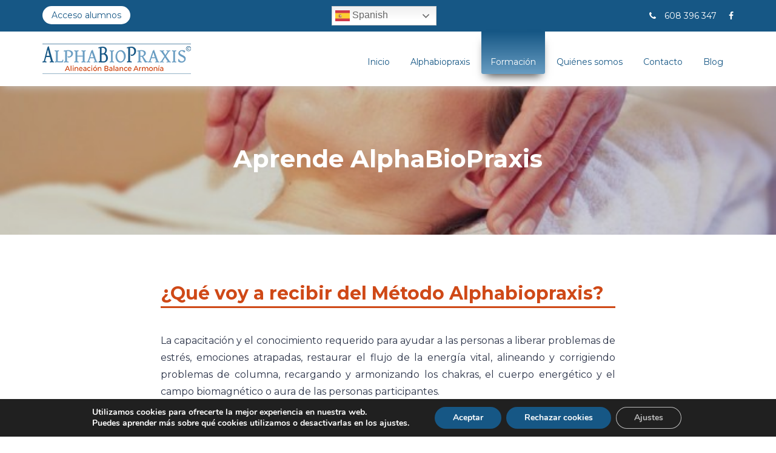

--- FILE ---
content_type: text/css
request_url: https://alphabiopraxis.com/wp-content/themes/alphabiopraxis/style.css?ver=6.9
body_size: 6667
content:
@charset "UTF-8";
/*	Theme Name: Alphabiopraxis
 * Template Theme URI: https://www.planaweb.es/
 * Author: El equipo de Planaweb
 * Description: Tema para Wordpress desarrollado por Planaweb para Alphabiopraxis.
 * Version: 1.0 */
header .menu-top nav#principal ul.menu-principal li ul.sub-menu {
  border-bottom: 3px solid #cf4917; }

.img-respons {
  width: 100%;
  height: auto; }

section.intro-abp div.caja a:hover, div.caja-noticias:hover, section.blog div.filtrar div.select-categoria > ul > li > a, section.single-blog div.filtrar div.select-categoria > ul > li > a, section.blog div.filtrar div.select-categoria > ul ul.sub-menu a, section.single-blog div.filtrar div.select-categoria > ul ul.sub-menu a, #irarriba, #irarriba:hover, div.paginacion .page-numbers, div.paginacion .page-numbers:hover, header div.barra-top div.barra-top-contenido div.acceso > a, header div.barra-top div.barra-top-contenido div.acceso > a:hover, header div.barra-top div.barra-top-contenido div.contacto a, header div.barra-top div.barra-top-contenido div.contacto a:hover, header .menu-top nav#principal ul.menu-principal li.current-menu-item > a, header .menu-top nav#principal ul.menu-principal li.current-menu-parent > a, header .menu-top nav#principal ul.menu-principal li a:hover, section.portada a.btn-principal, section.portada a.btn-principal:hover, section.intro-abp div.caja a, section.intro-abp div.caja a:hover h3, section.intro-abp div.caja a:hover img, section.intro-abp div.caja img, section.intro-abp div.caja h3, div.caja-noticias, div.caja-noticias:hover img, div.caja-noticias:hover div.detalle, div.caja-noticias div.img, div.caja-noticias div.detalle, div.caja-noticias div.detalle a.btn-principal, div.caja-noticias div.detalle a.btn-principal:hover, section.pedir-cita a, section.pedir-cita a:hover, footer address a, footer address a:hover, footer ul.ult-noticias > li div.detalle a, footer ul.ult-noticias > li div.detalle a:hover, footer div.social a, footer div.social a:hover, footer div.copy a, footer div.copy a:hover, section.blog div.cajas-blog div.caja-blog div.detalle h2 a, section.blog div.cajas-blog div.caja-blog div.detalle h2 a:hover, div.etiquetas a, div.etiquetas a:hover, section.single-blog div.comentarios h3.comment-reply-title a, section.single-blog div.comentarios h3.comment-reply-title a:hover, section.single-blog div.comentarios h3.comment-reply-title small > a#cancel-comment-reply-link, section.single-blog div.comentarios h3.comment-reply-title small > a#cancel-comment-reply-link:hover, section.single-blog div.comentarios form#commentform p.logged-in-as > a, section.single-blog div.comentarios form#commentform p.logged-in-as > a:hover, section.single-blog div.comentarios form#commentform input.submit, section.single-blog div.comentarios form#commentform input.submit:hover, section.single-blog div.comentarios #comments-list .reply a, section.single-blog div.comentarios #comments-list .reply a:hover, section.contacto div.direccion div.datos a, section.contacto div.direccion div.datos a:hover, section.contacto div.form-contacto p.btn-enviar > input, section.contacto div.form-contacto p.btn-enviar > input:hover, section.directorio div.mapa-directorio #wpsl-search-wrap div.wpsl-select-wrap div.wpsl-dropdown li, section.directorio div.mapa-directorio #wpsl-search-wrap div.wpsl-select-wrap div.wpsl-dropdown li:hover, section.directorio div.mapa-directorio #wpsl-search-wrap div.wpsl-search-btn-wrap > input, section.directorio div.mapa-directorio #wpsl-search-wrap div.wpsl-search-btn-wrap > input:hover, section.directorio div.mapa-directorio div#wpsl-result-list ul li, section.directorio div.mapa-directorio div#wpsl-result-list ul li:hover img, section.directorio div.mapa-directorio div#wpsl-result-list ul li:hover div.wpsl-direction-wrap, section.directorio div.mapa-directorio div#wpsl-result-list ul li div.wpsl-store-location img, section.directorio div.mapa-directorio div#wpsl-result-list ul li div.wpsl-store-location a, section.directorio div.mapa-directorio div#wpsl-result-list ul li div.wpsl-store-location a:hover, section.directorio div.mapa-directorio div#wpsl-result-list ul li div.wpsl-direction-wrap, section.formacion div.registrado a, section.formacion div.registrado a::after, section.formacion div.registrado a:hover, section.formacion div.registrado a:hover::after {
  -webkit-transition-duration: 0.3s;
  -moz-transition-duration: 0.3s;
  -o-transition-duration: 0.3s;
  -ms-transition-duration: 0.3s;
  transition-duration: 0.3s; }

header .menu-top nav#principal ul.menu-principal li.current-menu-item > a, header .menu-top nav#principal ul.menu-principal li.current-menu-parent > a, header .menu-top nav#principal ul.menu-principal li a:hover, section.contacto div.direccion div.datos {
  background: #165785;
  background: -moz-linear-gradient(top, #165785 0%, #699dc2 100%);
  background: -webkit-gradient(left top, left bottom, color-stop(0%, #165785), color-stop(100%, #699dc2));
  background: -webkit-linear-gradient(top, #165785 0%, #699dc2 100%);
  background: -o-linear-gradient(top, #165785 0%, #699dc2 100%);
  background: -ms-linear-gradient(top, #165785 0%, #699dc2 100%);
  background: linear-gradient(to bottom, #165785 0%, #699dc2 100%);
  filter: progid:DXImageTransform.Microsoft.gradient( startColorstr='#165785', endColorstr='#699dc2', GradientType=0 ); }

header .menu-top nav#principal ul.menu-principal li.current-menu-item > a, header .menu-top nav#principal ul.menu-principal li.current-menu-parent > a, header .menu-top nav#principal ul.menu-principal li a:hover {
  -webkit-box-shadow: 0px 10px 15px -7px rgba(0, 0, 0, 0.75);
  -moz-box-shadow: 0px 10px 15px -7px rgba(0, 0, 0, 0.75);
  box-shadow: 0px 10px 15px -7px rgba(0, 0, 0, 0.75); }

section.intro-abp div.caja a:hover, div.caja-noticias:hover {
  border-bottom-color: #165785;
  -webkit-box-shadow: 0px 0px 40px 0px #cacaca;
  -moz-box-shadow: 0px 0px 40px 0px #cacaca;
  box-shadow: 0px 0px 40px 0px #cacaca; }

section.intro-abp h1, section.ultimas-noticias h2 {
  font-size: 4rem;
  color: #699dc2;
  margin: 0;
  font-weight: 600; }
  @media (max-width: 768px) {
    section.intro-abp h1, section.ultimas-noticias h2 {
      font-size: 3rem; } }

section.blog div.cajas-blog div.caja-blog div.detalle h2 {
  font-weight: 600;
  margin: 20px 0 40px; }
  @media (max-width: 480px) {
    section.blog div.cajas-blog div.caja-blog div.detalle h2 {
      font-size: 2.4rem; } }

section.single-blog h1, section.single-blog div.relacionados h2, section.single-blog div.comentarios h3.comment-reply-title, section.single-blog div.comentarios #comments > h2 {
  color: #165785;
  font-size: 3rem;
  font-weight: bold;
  text-align: center;
  margin: 20px 0 0; }
  @media (max-width: 480px) {
    section.single-blog h1, section.single-blog div.relacionados h2, section.single-blog div.comentarios h3.comment-reply-title, section.single-blog div.comentarios #comments > h2 {
      font-size: 2.4rem; } }

section.blog div.filtrar, section.single-blog div.filtrar {
  display: flex;
  margin-top: 30px;
  margin-bottom: 30px;
  font-size: 1.8rem; }
  @media (max-width: 480px) {
    section.blog div.filtrar, section.single-blog div.filtrar {
      display: block; } }
  section.blog div.filtrar div.select-categoria, section.single-blog div.filtrar div.select-categoria {
    display: flex;
    width: 40%;
    padding-right: 20px; }
    @media (max-width: 480px) {
      section.blog div.filtrar div.select-categoria, section.single-blog div.filtrar div.select-categoria {
        width: 100%;
        padding-right: 0;
        margin-bottom: 20px; } }
    section.blog div.filtrar div.select-categoria > ul, section.single-blog div.filtrar div.select-categoria > ul {
      width: 100%;
      background: #fff;
      border: 1px solid #cacaca;
      border-radius: 3px; }
      section.blog div.filtrar div.select-categoria > ul > li, section.single-blog div.filtrar div.select-categoria > ul > li {
        position: relative;
        height: 100%; }
        section.blog div.filtrar div.select-categoria > ul > li:focus-within, section.single-blog div.filtrar div.select-categoria > ul > li:focus-within {
          background: #cf4917; }
          section.blog div.filtrar div.select-categoria > ul > li:focus-within > a, section.single-blog div.filtrar div.select-categoria > ul > li:focus-within > a {
            color: #fff; }
        section.blog div.filtrar div.select-categoria > ul > li > a, section.single-blog div.filtrar div.select-categoria > ul > li > a {
          display: flex;
          align-items: center;
          position: relative;
          height: 100%;
          padding: 10px;
          color: #cacaca; }
          section.blog div.filtrar div.select-categoria > ul > li > a::after, section.single-blog div.filtrar div.select-categoria > ul > li > a::after {
            content: "";
            font-family: FontAwesome;
            position: absolute;
            top: 10px;
            right: 5px;
            width: 20px; }
          section.blog div.filtrar div.select-categoria > ul > li > a:hover, section.single-blog div.filtrar div.select-categoria > ul > li > a:hover {
            background: #cf4917;
            color: #fff; }
          section.blog div.filtrar div.select-categoria > ul > li > a:focus ~ ul.sub-menu, section.single-blog div.filtrar div.select-categoria > ul > li > a:focus ~ ul.sub-menu {
            display: block; }
          section.blog div.filtrar div.select-categoria > ul > li > a:focus-within, section.single-blog div.filtrar div.select-categoria > ul > li > a:focus-within {
            color: #fff; }
      section.blog div.filtrar div.select-categoria > ul ul.sub-menu, section.single-blog div.filtrar div.select-categoria > ul ul.sub-menu {
        display: none;
        position: absolute;
        top: 100%;
        left: -1px;
        right: -1px;
        z-index: 9;
        background: #fff;
        border: 1px solid #cacaca;
        padding-top: 5px; }
        section.blog div.filtrar div.select-categoria > ul ul.sub-menu:hover, section.single-blog div.filtrar div.select-categoria > ul ul.sub-menu:hover {
          display: block; }
        section.blog div.filtrar div.select-categoria > ul ul.sub-menu a, section.single-blog div.filtrar div.select-categoria > ul ul.sub-menu a {
          display: block;
          padding: 8px;
          font-size: 1.2rem;
          color: #2c3449;
          text-transform: uppercase; }
          section.blog div.filtrar div.select-categoria > ul ul.sub-menu a:hover, section.single-blog div.filtrar div.select-categoria > ul ul.sub-menu a:hover {
            background: #cf4917;
            color: #fff; }
  section.blog div.filtrar form.buscar-form, section.single-blog div.filtrar form.buscar-form {
    display: flex;
    width: 60%;
    background: #fff;
    border: 1px solid #cacaca;
    border-radius: 3px; }
    @media (max-width: 480px) {
      section.blog div.filtrar form.buscar-form, section.single-blog div.filtrar form.buscar-form {
        width: 100%; } }
    section.blog div.filtrar form.buscar-form input.buscar-field, section.single-blog div.filtrar form.buscar-form input.buscar-field {
      width: 100%;
      padding: 10px;
      border: none; }
      section.blog div.filtrar form.buscar-form input.buscar-field::placeholder, section.single-blog div.filtrar form.buscar-form input.buscar-field::placeholder {
        color: #cacaca; }
    section.blog div.filtrar form.buscar-form button.buscar-submit, section.single-blog div.filtrar form.buscar-form button.buscar-submit {
      border: none;
      background: transparent;
      padding: 0 10px; }
      section.blog div.filtrar form.buscar-form button.buscar-submit i, section.single-blog div.filtrar form.buscar-form button.buscar-submit i {
        color: #cacaca; }

html {
  font-size: 10px; }

body {
  font-family: "Montserrat", sans-serif;
  color: #2c3449;
  margin-top: 137px; }

a:hover,
a:focus {
  text-decoration: none; }

ul {
  list-style: none;
  padding: 0;
  margin: 0; }

button:focus {
  outline: 0; }

input:focus {
  outline: 0; }

textarea:focus {
  outline: 0; }

select:focus {
  outline: none; }

/**** IR ARRIBA *** */
#irarriba {
  text-align: center;
  cursor: pointer;
  width: 50px;
  height: 50px;
  background: rgba(0, 0, 0, 0.85);
  position: fixed;
  bottom: 0;
  right: 30px;
  z-index: 10;
  display: none;
  border-top-left-radius: 3px;
  border-top-right-radius: 3px; }

#irarriba .fa {
  color: #fff; }

#irarriba:hover {
  height: 60px; }

/**** REGLAS GENERICAS *** */
.col-lg-1, .col-lg-10, .col-lg-11, .col-lg-12,
.col-lg-2, .col-lg-3, .col-lg-4, .col-lg-5, .col-lg-6, .col-lg-7, .col-lg-8, .col-lg-9,
.col-md-1, .col-md-10, .col-md-11, .col-md-12,
.col-md-2, .col-md-3, .col-md-4, .col-md-5, .col-md-6, .col-md-7, .col-md-8, .col-md-9,
.col-sm-1, .col-sm-10, .col-sm-11, .col-sm-12,
.col-sm-2, .col-sm-3, .col-sm-4, .col-sm-5, .col-sm-6, .col-sm-7, .col-sm-8, .col-sm-9,
.col-xs-1, .col-xs-10, .col-xs-11, .col-xs-12,
.col-xs-2, .col-xs-3, .col-xs-4, .col-xs-5, .col-xs-6, .col-xs-7, .col-xs-8, .col-xs-9 {
  min-height: 0; }

.alignleft {
  float: left;
  padding-right: 30px; }
  @media (max-width: 768px) {
    .alignleft {
      float: none;
      padding-right: 0; } }

.alignright {
  float: right;
  padding-left: 30px; }
  @media (max-width: 768px) {
    .alignright {
      float: none;
      padding-left: 0; } }

.aligncenter {
  margin: auto;
  display: block; }

.clear {
  clear: both; }

.no-visible {
  visibility: hidden; }

div.paginacion {
  display: flex;
  justify-content: center;
  margin: 40px 0 100px;
  font-size: 1.4rem; }
  div.paginacion .page-numbers {
    padding: 6px 12px;
    margin: 0 3px;
    border: 1px solid #165785;
    border-radius: 3px;
    color: #165785; }
    div.paginacion .page-numbers:hover {
      background: #165785;
      color: #fff; }
  div.paginacion .current {
    background: #165785;
    color: #fff; }

header {
  position: fixed;
  top: 0;
  left: 0;
  right: 0;
  background: #fff;
  z-index: 9;
  -moz-box-shadow: 0 6px 15px -6px #cacaca;
  -webkit-box-shadow: 0 6px 15px -6px #cacaca;
  box-shadow: 0 6px 15px -6px #cacaca; }
  header div.barra-top {
    background: #165785;
    padding: 10px 0; }
    header div.barra-top div.barra-top-contenido {
      display: flex;
      justify-content: space-between;
      flex-wrap: wrap; }
      header div.barra-top div.barra-top-contenido div.acceso > a {
        display: inline-block;
        background: #699dc2;
        padding: 5px 15px;
        border-radius: 20px;
        color: #165785;
        font-size: 1.2rem; }
        header div.barra-top div.barra-top-contenido div.acceso > a:hover {
          background: #fff; }
      header div.barra-top div.barra-top-contenido div.idiomas {
        position: relative; }
        @media (max-width: 480px) {
          header div.barra-top div.barra-top-contenido div.idiomas {
            width: 100px; } }
        header div.barra-top div.barra-top-contenido div.idiomas div.switcher {
          position: absolute;
          top: 0;
          left: 0; }
          @media (max-width: 768px) {
            header div.barra-top div.barra-top-contenido div.idiomas div.switcher {
              right: 0;
              left: initial; } }
          @media (max-width: 480px) {
            header div.barra-top div.barra-top-contenido div.idiomas div.switcher {
              width: 100%; } }
      header div.barra-top div.barra-top-contenido div.contacto {
        display: flex;
        justify-content: flex-end;
        align-items: center;
        font-size: 1.4rem;
        color: #fff; }
        @media (max-width: 768px) {
          header div.barra-top div.barra-top-contenido div.contacto {
            display: none; } }
        header div.barra-top div.barra-top-contenido div.contacto a {
          color: #fff;
          margin-left: 10px; }
          header div.barra-top div.barra-top-contenido div.contacto a:hover {
            color: #699dc2; }
      header div.barra-top div.barra-top-contenido div.telefono {
        margin-left: 20px; }
        @media (max-width: 561px) {
          header div.barra-top div.barra-top-contenido div.telefono {
            order: 1; } }
      header div.barra-top div.barra-top-contenido div.social {
        margin-left: 10px; }
        @media (max-width: 480px) {
          header div.barra-top div.barra-top-contenido div.social {
            display: none; } }
  header .menu-top {
    display: flex;
    justify-content: space-between;
    align-items: center;
    padding: 20px 0; }
    @media (max-width: 768px) {
      header .menu-top {
        flex-direction: column;
        align-items: flex-start; } }
    header .menu-top .menu-responsive {
      display: flex;
      justify-content: space-between;
      align-items: center; }
      @media (max-width: 768px) {
        header .menu-top .menu-responsive {
          width: 100%; } }
      header .menu-top .menu-responsive button.btn-menu {
        display: none;
        background-color: #fff;
        border: none;
        padding: 8px 10px; }
        @media (max-width: 768px) {
          header .menu-top .menu-responsive button.btn-menu {
            display: block; } }
        header .menu-top .menu-responsive button.btn-menu .fa {
          color: #165785; }
    header .menu-top nav#principal {
      display: block;
      margin-top: -20px; }
      @media (max-width: 768px) {
        header .menu-top nav#principal {
          margin-top: 0; } }
      header .menu-top nav#principal ul.menu-principal {
        display: flex; }
        @media (max-width: 768px) {
          header .menu-top nav#principal ul.menu-principal {
            display: block;
            margin-top: 0;
            width: 300px;
            background-color: #e9f2f8;
            position: absolute;
            top: 100%;
            left: -300px;
            padding: 0 20px 20px 35px;
            overflow-y: scroll;
            max-height: 350px;
            -webkit-box-shadow: 10px 10px 25px -10px #cacaca;
            -moz-box-shadow: 10px 10px 25px -10px #cacaca;
            box-shadow: 10px 10px 25px -10px #cacaca; } }
        header .menu-top nav#principal ul.menu-principal li {
          padding: 0 2px;
          position: relative; }
          header .menu-top nav#principal ul.menu-principal li.no-enlace {
            cursor: pointer; }
          header .menu-top nav#principal ul.menu-principal li.current-menu-item > a, header .menu-top nav#principal ul.menu-principal li.current-menu-parent > a {
            color: #fff;
            border-bottom-right-radius: 3px;
            border-bottom-left-radius: 3px; }
            @media (max-width: 768px) {
              header .menu-top nav#principal ul.menu-principal li.current-menu-item > a, header .menu-top nav#principal ul.menu-principal li.current-menu-parent > a {
                padding: 15px 15px 15px 25px;
                box-shadow: none;
                border-bottom-right-radius: 0;
                border-bottom-left-radius: 0; } }
          header .menu-top nav#principal ul.menu-principal li a {
            display: block;
            font-size: 1.4rem;
            color: #165785;
            padding: 40px 15px 10px;
            border-bottom-right-radius: 3px;
            border-bottom-left-radius: 3px; }
            @media (max-width: 768px) {
              header .menu-top nav#principal ul.menu-principal li a {
                border-bottom: 1px solid #cf4917;
                padding: 15px 15px 15px 25px;
                border-bottom-right-radius: 0;
                border-bottom-left-radius: 0; } }
            header .menu-top nav#principal ul.menu-principal li a:hover {
              color: #fff; }
              @media (max-width: 768px) {
                header .menu-top nav#principal ul.menu-principal li a:hover {
                  box-shadow: none; } }
              header .menu-top nav#principal ul.menu-principal li a:hover ~ ul.sub-menu {
                display: block; }
                @media (max-width: 768px) {
                  header .menu-top nav#principal ul.menu-principal li a:hover ~ ul.sub-menu {
                    display: none; } }
          @media (max-width: 768px) {
            header .menu-top nav#principal ul.menu-principal li span {
              position: absolute;
              top: 11px;
              right: 10px;
              cursor: pointer;
              z-index: 1; }
              header .menu-top nav#principal ul.menu-principal li span .fa {
                padding: 10px;
                background-color: #e9f2f8;
                color: #699dc2; } }
          header .menu-top nav#principal ul.menu-principal li ul.sub-menu {
            display: none;
            background-color: #fff;
            z-index: 9;
            position: absolute;
            padding: 20px;
            -webkit-box-shadow: 0px 3px 5px 1px rgba(0, 0, 0, 0.15);
            -moz-box-shadow: 0px 3px 5px 1px rgba(0, 0, 0, 0.15);
            box-shadow: 0px 3px 5px 1px rgba(0, 0, 0, 0.15); }
            @media (max-width: 768px) {
              header .menu-top nav#principal ul.menu-principal li ul.sub-menu {
                position: initial;
                padding: 0 20px 20px 35px;
                -webkit-box-shadow: none;
                -moz-box-shadow: none;
                box-shadow: none; } }
            header .menu-top nav#principal ul.menu-principal li ul.sub-menu:hover {
              display: block; }
            header .menu-top nav#principal ul.menu-principal li ul.sub-menu span {
              top: 5px; }
              header .menu-top nav#principal ul.menu-principal li ul.sub-menu span .fa {
                background-color: #fff; }
            header .menu-top nav#principal ul.menu-principal li ul.sub-menu li {
              padding: 0;
              position: relative; }
              header .menu-top nav#principal ul.menu-principal li ul.sub-menu li.current-menu-item > a, header .menu-top nav#principal ul.menu-principal li ul.sub-menu li.current-menu-parent > a {
                background: #fff;
                color: #cf4917;
                border-bottom-color: #cf4917; }
              header .menu-top nav#principal ul.menu-principal li ul.sub-menu li a {
                display: block;
                color: #2c3449;
                font-size: 1.4rem;
                font-weight: 400;
                padding: 10px 15px;
                min-width: 180px;
                border-bottom: 1px solid #e9f2f8;
                border-radius: 0;
                box-shadow: none; }
                header .menu-top nav#principal ul.menu-principal li ul.sub-menu li a:hover {
                  background: #fff;
                  color: #cf4917;
                  border-bottom-color: #cf4917; }
              header .menu-top nav#principal ul.menu-principal li ul.sub-menu li ul.sub-menu {
                top: 0;
                left: 100%; }
                @media (max-width: 768px) {
                  header .menu-top nav#principal ul.menu-principal li ul.sub-menu li ul.sub-menu {
                    display: none;
                    margin-left: 15px;
                    background-color: #fff;
                    border-bottom: none; } }

section.portada {
  display: flex;
  justify-content: center;
  background-image: url(img/hemisferios-cerebro.jpg);
  background-position: center;
  background-repeat: no-repeat;
  background-size: cover;
  padding: 30% 0 10%; }
  section.portada a.btn-principal {
    color: #fff;
    background: #165785;
    border-radius: 40px;
    text-transform: uppercase;
    padding: 20px 30px;
    font-size: 1.6rem;
    -webkit-box-shadow: 0px 10px 60px 0 #165785;
    -moz-box-shadow: 0px 10px 60px 0 #165785;
    box-shadow: 0px 10px 60px 0 #165785; }
    section.portada a.btn-principal:hover {
      color: #fff;
      background: #12496f;
      -webkit-box-shadow: none;
      -moz-box-shadow: none;
      box-shadow: none; }
    @media (max-width: 768px) {
      section.portada a.btn-principal {
        padding: 10px 20px;
        font-size: 1.2rem; } }

div.linea-bottom {
  background: #165785;
  width: 100%;
  height: 18px;
  position: relative; }
  div.linea-bottom div.linea-bottom-interior {
    position: absolute;
    bottom: 4px;
    left: 0;
    right: 0;
    background: #fff;
    height: 4px; }

section.intro-abp {
  padding: 100px 0;
  text-align: center; }
  section.intro-abp h1 {
    margin-bottom: 60px; }
  section.intro-abp p.intro {
    font-size: 1.6rem;
    margin: 0 0 10px;
    font-weight: 300; }
    @media (max-width: 768px) {
      section.intro-abp p.intro {
        font-size: 1.8rem; } }
  section.intro-abp div.caja {
    margin-top: 50px; }
    @media (max-width: 992px) {
      section.intro-abp div.caja {
        margin-bottom: 30px; } }
    section.intro-abp div.caja a {
      display: block;
      padding: 40px 0 60px;
      border-bottom: 5px solid #e9f2f8;
      border-radius: 3px; }
      section.intro-abp div.caja a:hover h3 {
        color: #165785; }
      section.intro-abp div.caja a:hover img {
        -webkit-transform: rotate(-10deg);
        -moz-transform: rotate(-10deg);
        -o-transform: rotate(-10deg);
        -ms-transform: rotate(-10deg);
        transform: rotate(-10deg); }
    section.intro-abp div.caja img {
      margin: 0 auto 40px; }
    section.intro-abp div.caja span.detalle {
      display: block;
      padding: 0 40px; }
    section.intro-abp div.caja h3 {
      color: #699dc2;
      font-size: 2.4rem;
      font-weight: 600;
      margin-bottom: 50px; }
    section.intro-abp div.caja p {
      font-size: 1.6rem;
      color: #2c3449; }
  section.intro-abp p.nota {
    margin: 100px 0 0;
    padding: 30px;
    border: 1px solid #165785;
    background: #e9f2f8;
    border-radius: 3px;
    line-height: 2.4rem; }

section.inter-abp {
  display: flex;
  align-items: center;
  background-image: url(img/bg-alphabiopraxis.jpg);
  background-position: center;
  background-repeat: no-repeat;
  background-size: cover;
  min-height: 650px;
  width: 100%; }
  section.inter-abp div.texto {
    font-size: 1.8rem;
    line-height: 3rem;
    padding: 40px 70px;
    background: #fff;
    border-left: 5px solid #165785; }
    @media (max-width: 768px) {
      section.inter-abp div.texto {
        padding: 30px;
        font-size: 1.6rem; } }
    section.inter-abp div.texto h2 {
      font-size: 4rem;
      margin: 0 0 60px; }
      @media (max-width: 768px) {
        section.inter-abp div.texto h2 {
          font-size: 3rem;
          margin-bottom: 30px; } }
    section.inter-abp div.texto p {
      text-align: justify; }

section.ultimas-noticias {
  padding: 100px 0;
  background: #e9f2f8; }
  section.ultimas-noticias h2 {
    text-align: center;
    margin-bottom: 80px; }

div.caja-noticias {
  background: #fff; }
  @media (max-width: 992px) {
    div.caja-noticias {
      margin-bottom: 30px; } }
  div.caja-noticias:hover img {
    border-top-color: #165785; }
  div.caja-noticias:hover div.detalle {
    border-bottom-color: #165785; }
  div.caja-noticias div.img {
    border-top: 5px solid #699dc2; }
  div.caja-noticias div.detalle {
    padding: 35px 20px;
    font-size: 1.4rem;
    border-bottom: 5px solid #699dc2; }
    div.caja-noticias div.detalle time {
      text-transform: uppercase;
      margin-bottom: 20px; }
    div.caja-noticias div.detalle h3 {
      color: #699dc2;
      font-size: 1.8rem;
      font-weight: 600;
      margin-bottom: 40px; }
    div.caja-noticias div.detalle p {
      margin-bottom: 40px; }
    div.caja-noticias div.detalle a.btn-principal {
      color: #fff;
      background: #165785;
      border-radius: 40px;
      text-transform: uppercase;
      padding: 10px 15px;
      font-size: 1.4rem;
      -webkit-box-shadow: 0px 10px 60px 0 #165785;
      -moz-box-shadow: 0px 10px 60px 0 #165785;
      box-shadow: 0px 10px 60px 0 #165785; }
      div.caja-noticias div.detalle a.btn-principal:hover {
        color: #fff;
        background: #12496f;
        -webkit-box-shadow: none;
        -moz-box-shadow: none;
        box-shadow: none; }

section.pedir-cita {
  background: #cf4917;
  padding: 30px 0;
  color: #fff;
  font-size: 3.6rem;
  font-weight: 600; }
  @media (max-width: 992px) {
    section.pedir-cita {
      font-size: 2.4rem; } }
  @media (max-width: 480px) {
    section.pedir-cita {
      font-size: 1.8rem; } }
  section.pedir-cita div.fila {
    display: flex;
    justify-content: space-between;
    align-items: center; }
    @media (max-width: 638px) {
      section.pedir-cita div.fila {
        flex-direction: column; } }
  section.pedir-cita p {
    margin: 0; }
    @media (max-width: 638px) {
      section.pedir-cita p {
        margin-bottom: 15px; } }
  section.pedir-cita a {
    font-size: 1.8rem;
    font-weight: 400;
    color: #2c3449;
    text-transform: uppercase;
    background: #fff;
    padding: 15px 80px;
    border-radius: 26px; }
    section.pedir-cita a:hover {
      background: #26252a;
      color: #fff; }
    @media (max-width: 992px) {
      section.pedir-cita a {
        padding: 10px 40px;
        font-size: 1.6rem; } }
    @media (max-width: 480px) {
      section.pedir-cita a {
        font-size: 1.4rem; } }

footer {
  background: #26252a;
  padding-top: 80px;
  color: #c6c6c6; }
  footer a {
    color: #c6c6c6; }
  footer h3 {
    color: #cf4917;
    font-size: 2.4rem;
    font-weight: bold;
    text-transform: uppercase;
    padding-bottom: 5px;
    border-bottom: 1px solid #cf4917;
    margin-bottom: 50px; }
  footer address p {
    position: relative;
    padding-left: 25px;
    margin-bottom: 20px; }
    footer address p::before {
      content: "";
      font-family: fontawesome;
      font-size: 1.6rem;
      position: absolute;
      top: 0;
      left: 0; }
  footer address a {
    position: relative;
    padding-left: 25px;
    display: block;
    margin-bottom: 10px;
    line-height: 2.2rem; }
    footer address a.tel-fijo::before {
      content: "";
      font-family: fontawesome;
      font-size: 1.6rem;
      position: absolute;
      top: 0;
      left: 0; }
    footer address a.tel-movil::before {
      content: "";
      font-family: fontawesome;
      font-size: 1.6rem;
      position: absolute;
      top: 0;
      left: 0; }
    footer address a.email::before {
      content: "";
      font-family: fontawesome;
      font-size: 1.6rem;
      position: absolute;
      top: 0;
      left: 0; }
    footer address a:hover {
      color: #cf4917; }
  footer ul.ult-noticias > li {
    display: flex;
    margin-bottom: 15px; }
    footer ul.ult-noticias > li img {
      margin-right: 15px; }
    footer ul.ult-noticias > li div.detalle {
      display: flex;
      flex-direction: column;
      justify-content: space-between; }
      footer ul.ult-noticias > li div.detalle a:hover {
        color: #cf4917; }
      footer ul.ult-noticias > li div.detalle time {
        color: #cf4917; }
  footer div.social {
    text-align: center;
    margin: 40px 0;
    font-size: 2.4rem; }
    footer div.social a {
      display: inline-flex;
      justify-content: center;
      align-items: center;
      margin: 0 15px;
      width: 40px;
      height: 40px;
      border-radius: 50%;
      background: #c6c6c6;
      color: #26252a; }
      footer div.social a:hover {
        background: #cf4917; }
  footer div.copy {
    display: flex;
    justify-content: space-around;
    flex-wrap: wrap;
    background: #212025;
    padding: 35px 0; }
    footer div.copy p {
      margin: 0; }
      @media (max-width: 638px) {
        footer div.copy p {
          margin-bottom: 10px; } }
    footer div.copy a:hover {
      color: #cf4917; }

div.encabezado-pagina > div.imagen {
  display: flex;
  justify-content: center;
  align-items: center;
  position: relative;
  width: 100%;
  height: 250px;
  background-repeat: no-repeat;
  background-position: 0 70%;
  background-size: cover; }
  div.encabezado-pagina > div.imagen h1 {
    font-size: 4rem;
    font-weight: bold;
    color: #fff;
    margin: 0 15px;
    z-index: 1; }
    @media (max-width: 768px) {
      div.encabezado-pagina > div.imagen h1 {
        font-size: 3rem; } }
  div.encabezado-pagina > div.imagen div.filtro {
    position: absolute;
    top: 0;
    left: 0;
    right: 0;
    bottom: 0;
    background: rgba(0, 0, 0, 0.15); }

section.pagina {
  padding: 80px 0; }
  @media (max-width: 768px) {
    section.pagina {
      padding: 40px 0; } }
  section.pagina h2 {
    font-size: 3rem;
    font-weight: 600;
    margin: 30px 0 20px;
    color: #cf4917;
    padding-bottom: 5px;
    border-bottom: 1px solid #cf4917; }
    @media (max-width: 768px) {
      section.pagina h2 {
        font-size: 2.4rem; } }
  section.pagina h3 {
    font-weight: 600;
    color: #cf4917;
    margin: 30px 0 20px;
    text-decoration: underline; }
  section.pagina h4 {
    margin: 30px 0 15px; }
  section.pagina p {
    font-size: 1.6rem;
    line-height: 2.8rem;
    text-align: justify; }
  section.pagina img {
    background: #fff;
    padding-top: 30px;
    padding-bottom: 30px;
    max-width: 100%;
    height: auto; }
    section.pagina img.alignright {
      clear: both; }
    section.pagina img.size-full {
      max-width: 100%;
      height: auto; }
  section.pagina ul {
    padding-left: 20px; }
    section.pagina ul li {
      position: relative;
      font-size: 16px;
      padding: 10px 10px 10px 40px; }
      section.pagina ul li::before {
        content: "";
        font-family: fontawesome;
        position: absolute;
        top: 10px;
        left: 10px;
        color: #165785; }
      section.pagina ul li:nth-child(odd) {
        background: #e9f2f8; }

section.blog div.encabezado-pagina > div.imagen {
  background-image: url(img/tranquilidad-paz-sosiego.jpg); }
section.blog div.cajas-blog article {
  padding: 75px 0;
  border-top: 1px solid #d6e0e8; }
  section.blog div.cajas-blog article:nth-child(odd) {
    background: #e9f2f8; }
  section.blog div.cajas-blog article:last-child {
    border-bottom: 1px solid #d6e0e8; }
section.blog div.cajas-blog div.caja-blog div.img {
  margin-bottom: 40px; }
section.blog div.cajas-blog div.caja-blog div.detalle {
  text-align: center; }
  section.blog div.cajas-blog div.caja-blog div.detalle div.fila {
    color: #cf4917;
    font-weight: 600; }
  section.blog div.cajas-blog div.caja-blog div.detalle h2 a {
    color: #165785; }
    section.blog div.cajas-blog div.caja-blog div.detalle h2 a:hover {
      color: #cf4917; }
  section.blog div.cajas-blog div.caja-blog div.detalle p {
    font-size: 1.6rem; }

div.etiquetas {
  padding-top: 40px;
  text-align: center; }
  div.etiquetas a {
    display: inline-block;
    margin: 0 4px;
    padding: 4px 10px;
    border: 1px solid #699dc2;
    border-radius: 3px;
    color: #699dc2;
    font-size: 1.2rem; }
    div.etiquetas a:hover {
      border-color: #cf4917;
      color: #fff;
      background: #cf4917; }

section.single-blog div.filtrar-single {
  background: #e9f2f8;
  border-bottom: 1px solid #d6e0e8;
  margin-bottom: 40px; }
section.single-blog time {
  display: block;
  text-align: center;
  color: #cf4917;
  font-weight: 600; }
section.single-blog div.etiquetas {
  padding-bottom: 30px; }
section.single-blog img.img-post,
section.single-blog div.featured-video-plus {
  margin-bottom: 60px; }
section.single-blog div.contenido {
  text-align: justify;
  font-size: 1.6rem;
  line-height: 2.8rem; }
section.single-blog div.relacionados {
  background: #e9f2f8;
  margin-top: 60px;
  padding: 80px 0;
  border-top: 1px solid #d6e0e8;
  border-bottom: 1px solid #d6e0e8; }
  section.single-blog div.relacionados h2 {
    margin-bottom: 50px; }
  section.single-blog div.relacionados img.img-post,
  section.single-blog div.relacionados div.featured-video-plus {
    margin-bottom: 0; }
section.single-blog div.comentarios {
  padding: 80px 0; }
  section.single-blog div.comentarios h3.comment-reply-title {
    display: flex;
    justify-content: center;
    align-items: center;
    margin-bottom: 50px; }
    section.single-blog div.comentarios h3.comment-reply-title a {
      color: #cf4917;
      margin: 0 0 0 10px; }
      section.single-blog div.comentarios h3.comment-reply-title a:hover {
        color: #165785; }
    section.single-blog div.comentarios h3.comment-reply-title small > a#cancel-comment-reply-link {
      font-size: 1.2rem;
      background: #cf4917;
      color: #fff;
      padding: 5px 12px;
      border-radius: 15px; }
      section.single-blog div.comentarios h3.comment-reply-title small > a#cancel-comment-reply-link:hover {
        background: #165785; }
  section.single-blog div.comentarios form#commentform p.logged-in-as > a {
    color: #cf4917; }
    section.single-blog div.comentarios form#commentform p.logged-in-as > a:hover {
      color: #165785; }
  section.single-blog div.comentarios form#commentform p.comment-form-comment,
  section.single-blog div.comentarios form#commentform p.comment-form-author,
  section.single-blog div.comentarios form#commentform p.comment-form-email,
  section.single-blog div.comentarios form#commentform p.comment-form-url {
    display: flex;
    flex-direction: column;
    margin: 0; }
    section.single-blog div.comentarios form#commentform p.comment-form-comment label,
    section.single-blog div.comentarios form#commentform p.comment-form-author label,
    section.single-blog div.comentarios form#commentform p.comment-form-email label,
    section.single-blog div.comentarios form#commentform p.comment-form-url label {
      color: #165785;
      margin-bottom: 10px; }
    section.single-blog div.comentarios form#commentform p.comment-form-comment textarea,
    section.single-blog div.comentarios form#commentform p.comment-form-comment input,
    section.single-blog div.comentarios form#commentform p.comment-form-author textarea,
    section.single-blog div.comentarios form#commentform p.comment-form-author input,
    section.single-blog div.comentarios form#commentform p.comment-form-email textarea,
    section.single-blog div.comentarios form#commentform p.comment-form-email input,
    section.single-blog div.comentarios form#commentform p.comment-form-url textarea,
    section.single-blog div.comentarios form#commentform p.comment-form-url input {
      padding: 10px;
      font-size: 1.6rem;
      margin-bottom: 20px;
      background: #e9f2f8;
      border: 1px solid #cacaca;
      margin: 0 0 10px;
      border-radius: 3px; }
  section.single-blog div.comentarios form#commentform input.submit {
    color: #fff;
    background: #165785;
    border-radius: 40px;
    text-transform: uppercase;
    padding: 10px 15px;
    font-size: 1.4rem;
    -webkit-box-shadow: 0px 10px 60px 0 #165785;
    -moz-box-shadow: 0px 10px 60px 0 #165785;
    box-shadow: 0px 10px 60px 0 #165785;
    margin-top: 20px;
    border: none; }
    section.single-blog div.comentarios form#commentform input.submit:hover {
      color: #fff;
      background: #12496f;
      -webkit-box-shadow: none;
      -moz-box-shadow: none;
      box-shadow: none; }
  section.single-blog div.comentarios #comments > h2 {
    margin-bottom: 50px; }
  section.single-blog div.comentarios #comments-list {
    padding-left: 0;
    list-style: none;
    margin-bottom: 60px; }
    section.single-blog div.comentarios #comments-list .comment-body {
      background: #e9f2f8;
      padding: 15px;
      margin-bottom: 10px;
      border-radius: 3px; }
    section.single-blog div.comentarios #comments-list .comment-author {
      margin-bottom: 15px; }
      section.single-blog div.comentarios #comments-list .comment-author img {
        margin-right: 10px; }
    section.single-blog div.comentarios #comments-list .comment-meta {
      font-size: 1.2rem;
      margin-bottom: 10px; }
      section.single-blog div.comentarios #comments-list .comment-meta a {
        color: #165785; }
        section.single-blog div.comentarios #comments-list .comment-meta a:hover {
          color: #699dc2; }
    section.single-blog div.comentarios #comments-list p {
      background: #fff;
      padding: 5px;
      margin-bottom: 20px; }
    section.single-blog div.comentarios #comments-list .reply a {
      display: inline-block;
      background: #165785;
      color: #fff;
      padding: 5px 14px;
      border-radius: 15px; }
      section.single-blog div.comentarios #comments-list .reply a:hover {
        background-color: #cf4917; }
    section.single-blog div.comentarios #comments-list .children {
      list-style: none;
      margin-left: 30px; }

section.contacto div.encabezado {
  display: flex;
  flex-direction: column;
  justify-content: center;
  align-items: center;
  padding: 40px 0; }
section.contacto h1 {
  color: #165785;
  font-size: 4rem;
  font-weight: 600;
  margin: 0 0 20px; }
section.contacto h2 {
  color: #699dc2;
  font-size: 2.4rem;
  text-align: center;
  z-index: 1;
  margin: 0; }
section.contacto div.direccion {
  display: flex;
  margin-bottom: 70px; }
  @media (max-width: 550px) {
    section.contacto div.direccion {
      flex-direction: column; } }
  section.contacto div.direccion div.datos {
    display: flex;
    flex-direction: column;
    justify-content: center;
    align-items: center;
    width: 50%;
    padding: 70px 20px;
    color: #e9f2f8;
    font-size: 2rem; }
    @media (max-width: 768px) {
      section.contacto div.direccion div.datos {
        font-size: 1.6rem; } }
    @media (max-width: 550px) {
      section.contacto div.direccion div.datos {
        width: 100%;
        order: 1; } }
    section.contacto div.direccion div.datos h2 {
      font-size: 4rem;
      font-weight: 600;
      margin: 0 0 40px; }
      @media (max-width: 768px) {
        section.contacto div.direccion div.datos h2 {
          font-size: 3rem; } }
    section.contacto div.direccion div.datos address {
      text-align: center; }
    section.contacto div.direccion div.datos div.telefonos {
      display: flex;
      flex-direction: column;
      justify-content: center;
      align-items: center;
      margin: 30px 0 40px; }
    section.contacto div.direccion div.datos a {
      color: #e9f2f8;
      margin-bottom: 10px; }
      section.contacto div.direccion div.datos a:hover {
        color: #002e4c; }
      section.contacto div.direccion div.datos a .fa {
        font-size: 3rem;
        margin: 0 5px; }
        @media (max-width: 768px) {
          section.contacto div.direccion div.datos a .fa {
            font-size: 2rem; } }
  section.contacto div.direccion div.mapa {
    width: 50%; }
    @media (max-width: 550px) {
      section.contacto div.direccion div.mapa {
        width: 100%;
        height: 600px; } }
    section.contacto div.direccion div.mapa #mapaContacto {
      width: 100%;
      height: 100%; }
section.contacto div.form-contacto {
  font-size: 1.6rem;
  margin-bottom: 70px; }
  section.contacto div.form-contacto p.input-form {
    width: 100%;
    margin-bottom: 20px; }
    section.contacto div.form-contacto p.input-form input,
    section.contacto div.form-contacto p.input-form textarea {
      width: 100%;
      font-size: 1.6rem;
      padding: 15px;
      border: 1px solid #cacaca;
      border-radius: 3px;
      color: #2c3449; }
      section.contacto div.form-contacto p.input-form input::placeholder,
      section.contacto div.form-contacto p.input-form textarea::placeholder {
        color: #cacaca; }
  section.contacto div.form-contacto div.g-recaptcha {
    margin-bottom: 20px; }
  section.contacto div.form-contacto p.btn-enviar > input {
    color: #fff;
    background: #165785;
    border-radius: 40px;
    text-transform: uppercase;
    padding: 8px 40px;
    font-size: 1.4rem;
    -webkit-box-shadow: 0px 10px 60px 0 #165785;
    -moz-box-shadow: 0px 10px 60px 0 #165785;
    box-shadow: 0px 10px 60px 0 #165785;
    border: none; }
    section.contacto div.form-contacto p.btn-enviar > input:hover {
      color: #fff;
      background: #12496f;
      -webkit-box-shadow: none;
      -moz-box-shadow: none;
      box-shadow: none; }

section.directorio div.mapa-directorio div.wpsl-search {
  background: #e9f2f8;
  padding: 20px;
  margin-bottom: 0; }
section.directorio div.mapa-directorio #wpsl-search-wrap {
  color: #165785; }
  section.directorio div.mapa-directorio #wpsl-search-wrap form {
    display: flex;
    flex-wrap: wrap; }
    @media (max-width: 825px) {
      section.directorio div.mapa-directorio #wpsl-search-wrap form {
        flex-direction: column; } }
  @media (max-width: 570px) {
    section.directorio div.mapa-directorio #wpsl-search-wrap div {
      flex-direction: column; } }
  section.directorio div.mapa-directorio #wpsl-search-wrap div.wpsl-input {
    display: flex;
    align-items: center;
    margin: 0 30px 0 0; }
    @media (max-width: 992px) {
      section.directorio div.mapa-directorio #wpsl-search-wrap div.wpsl-input {
        margin-bottom: 20px; } }
    @media (max-width: 570px) {
      section.directorio div.mapa-directorio #wpsl-search-wrap div.wpsl-input {
        align-items: start; } }
    section.directorio div.mapa-directorio #wpsl-search-wrap div.wpsl-input input {
      height: 40px; }
      @media (max-width: 570px) {
        section.directorio div.mapa-directorio #wpsl-search-wrap div.wpsl-input input {
          width: 100% !important; } }
  section.directorio div.mapa-directorio #wpsl-search-wrap div.wpsl-select-wrap {
    margin: 0 20px 0 0; }
    @media (max-width: 992px) {
      section.directorio div.mapa-directorio #wpsl-search-wrap div.wpsl-select-wrap {
        margin-bottom: 20px; } }
    @media (max-width: 570px) {
      section.directorio div.mapa-directorio #wpsl-search-wrap div.wpsl-select-wrap div#wpsl-radius {
        width: 100%; } }
    section.directorio div.mapa-directorio #wpsl-search-wrap div.wpsl-select-wrap label {
      width: auto; }
    section.directorio div.mapa-directorio #wpsl-search-wrap div.wpsl-select-wrap div.wpsl-dropdown {
      width: auto; }
      @media (max-width: 570px) {
        section.directorio div.mapa-directorio #wpsl-search-wrap div.wpsl-select-wrap div.wpsl-dropdown {
          width: 100% !important; } }
      section.directorio div.mapa-directorio #wpsl-search-wrap div.wpsl-select-wrap div.wpsl-dropdown li.wpsl-selected-dropdown {
        color: #cf4917; }
      section.directorio div.mapa-directorio #wpsl-search-wrap div.wpsl-select-wrap div.wpsl-dropdown li:hover {
        background: #cf4917;
        color: #fff; }
  section.directorio div.mapa-directorio #wpsl-search-wrap div.wpsl-search-btn-wrap > input {
    color: #fff;
    background: #165785;
    border-radius: 40px;
    text-transform: uppercase;
    padding: 10px 25px;
    font-size: 1.4rem;
    -webkit-box-shadow: 0px 10px 60px 0 #165785;
    -moz-box-shadow: 0px 10px 60px 0 #165785;
    box-shadow: 0px 10px 60px 0 #165785;
    border: none; }
    section.directorio div.mapa-directorio #wpsl-search-wrap div.wpsl-search-btn-wrap > input:hover {
      color: #fff;
      background: #12496f;
      -webkit-box-shadow: none;
      -moz-box-shadow: none;
      box-shadow: none; }
section.directorio div.mapa-directorio div#wpsl-result-list {
  margin-top: 40px; }
  section.directorio div.mapa-directorio div#wpsl-result-list div#wpsl-stores {
    overflow-y: initial;
    height: auto !important; }
  section.directorio div.mapa-directorio div#wpsl-result-list ul {
    display: flex;
    flex-wrap: wrap;
    margin-left: -15px;
    margin-right: -15px; }
    section.directorio div.mapa-directorio div#wpsl-result-list ul li {
      width: 25%;
      padding: 60px 15px 0 !important;
      text-align: center;
      border-bottom: 0 !important;
      margin-bottom: 30px; }
      @media (max-width: 992px) {
        section.directorio div.mapa-directorio div#wpsl-result-list ul li {
          width: 33.33333%; } }
      @media (max-width: 768px) {
        section.directorio div.mapa-directorio div#wpsl-result-list ul li {
          width: 50%; } }
      @media (max-width: 480px) {
        section.directorio div.mapa-directorio div#wpsl-result-list ul li {
          width: 100%; } }
      section.directorio div.mapa-directorio div#wpsl-result-list ul li:hover img {
        -webkit-transform: rotate(-15deg) scale(1.05);
        -moz-transform: rotate(-15deg) scale(1.05);
        -o-transform: rotate(-15deg) scale(1.05);
        -ms-transform: rotate(-15deg) scale(1.05);
        transform: rotate(-15deg) scale(1.05); }
      section.directorio div.mapa-directorio div#wpsl-result-list ul li:hover div.wpsl-direction-wrap {
        border-bottom-color: #cf4917; }
      section.directorio div.mapa-directorio div#wpsl-result-list ul li div.wpsl-store-location {
        position: relative;
        padding: 70px 10px 0;
        border-top: 1px solid #d6e0e8;
        border-left: 1px solid #d6e0e8;
        border-right: 1px solid #d6e0e8; }
        section.directorio div.mapa-directorio div#wpsl-result-list ul li div.wpsl-store-location p {
          margin: 0;
          padding: 0 0 20px; }
        section.directorio div.mapa-directorio div#wpsl-result-list ul li div.wpsl-store-location img {
          float: none;
          position: absolute;
          top: -50px;
          left: 50%;
          margin: 0 0 0 -50px;
          border-radius: 50%; }
        section.directorio div.mapa-directorio div#wpsl-result-list ul li div.wpsl-store-location a {
          color: #165785; }
          section.directorio div.mapa-directorio div#wpsl-result-list ul li div.wpsl-store-location a:hover {
            color: #cf4917; }
        section.directorio div.mapa-directorio div#wpsl-result-list ul li div.wpsl-store-location strong {
          color: #165785; }
        section.directorio div.mapa-directorio div#wpsl-result-list ul li div.wpsl-store-location span.wpsl-street {
          margin-top: 10px; }
        section.directorio div.mapa-directorio div#wpsl-result-list ul li div.wpsl-store-location div.wpsl-more-info-listings {
          background: #e9f2f8;
          padding: 5px; }
          section.directorio div.mapa-directorio div#wpsl-result-list ul li div.wpsl-store-location div.wpsl-more-info-listings p:first-child {
            text-align: justify; }
      section.directorio div.mapa-directorio div#wpsl-result-list ul li div.wpsl-direction-wrap {
        position: relative;
        padding: 30px 10px 30px;
        border-bottom: 3px solid #165785;
        border-left: 1px solid #d6e0e8;
        border-right: 1px solid #d6e0e8;
        color: #fff;
        font-weight: bold; }
        section.directorio div.mapa-directorio div#wpsl-result-list ul li div.wpsl-direction-wrap::before {
          content: "";
          position: absolute;
          top: 20px;
          left: 50%;
          width: 100px;
          height: 40px;
          background: #cf4917;
          margin-left: -50px;
          border-radius: 3px;
          z-index: -1; }
        section.directorio div.mapa-directorio div#wpsl-result-list ul li div.wpsl-direction-wrap a.wpsl-directions {
          display: none; }

section.formacion h2 {
  font-weight: bold;
  color: #cf4917;
  margin: 0 0 40px;
  padding-bottom: 5px;
  border-bottom: 3px solid #cf4917; }
section.formacion div.registrado {
  background: #e9f2f8;
  padding: 20px 20px 5px;
  font-family: inherit;
  margin-top: 40px;
  border-color: #699dc2; }
  section.formacion div.registrado h3 {
    color: #165785;
    font-weight: bold;
    border-bottom: 3px solid #165785;
    margin: 0 0 30px;
    text-decoration: none; }
  section.formacion div.registrado h4 {
    font-size: 2rem;
    font-weight: bold;
    color: #ffffff;
    background: #6296B9;
    padding: 10px;
    border-radius: 3px; }
  section.formacion div.registrado h5 {
    font-weight: bold;
    margin: 30px 0 10px; }
  section.formacion div.registrado br {
    display: none; }
  section.formacion div.registrado a {
    position: relative;
    display: inline-block;
    padding: 10px 60px 10px 20px;
    margin: 0 15px 15px 0;
    background: #cf4917;
    color: #fff;
    border-radius: 3px;
    font-weight: 600; }
    @media (max-width: 480px) {
      section.formacion div.registrado a {
        display: block; } }
    section.formacion div.registrado a::after {
      content: "";
      font-family: fontawesome;
      display: flex;
      align-items: center;
      justify-content: center;
      position: absolute;
      top: 0;
      right: 0;
      bottom: 0;
      width: 40px;
      background: rgba(255, 255, 255, 0.3); }
    section.formacion div.registrado a:hover {
      background: rgba(207, 73, 23, 0.8); }
      section.formacion div.registrado a:hover::after {
        background: #cf4917;
        border-top-right-radius: 3px;
        border-bottom-right-radius: 3px; }
  section.formacion div.registrado p {
    text-align: initial;
    margin-bottom: 10px; }
  section.formacion div.registrado iframe {
    margin-top: 10px; }
section.formacion div.no-registrado {
  display: inline-block;
  font-size: 1.6rem;
  padding: 10px;
  border: 1px solid #cf4917;
  border-radius: 3px;
  color: #cf4917;
  font-weight: 600; }

/*# sourceMappingURL=style.css.map */


--- FILE ---
content_type: text/plain
request_url: https://www.google-analytics.com/j/collect?v=1&_v=j102&a=809880501&t=pageview&_s=1&dl=https%3A%2F%2Falphabiopraxis.com%2Faprende-alphabiopraxis%2F&ul=en-us%40posix&dt=Aprende%20AlphaBioPraxis%20-%20Alphabiopraxis&sr=1280x720&vp=1280x720&_u=YEBAAEABAAAAACAAI~&jid=1589649173&gjid=1653229079&cid=115378643.1770129413&tid=UA-126897075-2&_gid=1819330878.1770129413&_r=1&_slc=1&gtm=45He61u1n81TL9CKB5v859567721za200zd859567721&gcd=13l3l3l3l1l1&dma=0&tag_exp=103116026~103200004~104527906~104528500~104684208~104684211~115495939~115938465~115938469~116185181~116185182~116988315~117025850~117041587~117384406&z=1053302786
body_size: -451
content:
2,cG-4CHSHMG7DT

--- FILE ---
content_type: text/javascript
request_url: https://alphabiopraxis.com/wp-content/themes/alphabiopraxis/js/pw-scripts.js?ver=1.0
body_size: 501
content:
$(document).ready(function($){

//IR ARRIBA
    $(document).on("scroll", function(){
        //sacamos el desplazamiento actual de la página
        var desplazamientoActual = $(document).scrollTop();
        //accedemos al control de "ir arriba"
        var controlArriba = $("#irarriba");
        //compruebo si debo mostrar el botón
        if(desplazamientoActual > 100 && controlArriba.css("display") == "none"){
            controlArriba.fadeIn(1000);
        }
        //controlo si debo ocultar el botón
        if(desplazamientoActual < 100 && controlArriba.css("display") == "block"){
            controlArriba.fadeOut(1000);
        }
    });

    $("#irarriba").on("click", function(e){
        e.preventDefault();
        $("html, body").animate(
            {scrollTop: 0},
            2000,
            'easeOutCubic');
    });

//MENÚ RESPONSIVE

    //Plegar - desplegar submenús 1er nivel
    var contador = 1;

    $('.btn-menu').click(function() {

        if(contador == 1) {
            $('.menu-principal').animate({
                left: '0'
            });
            contador = 0;

        } else {
            $('.menu-principal').animate({
                left: '-300px'
            });
            contador = 1;
        }

    });

    // Mostrar icono deplegable submenú
    var ancho = $(window).width();

    if(ancho < 769) {
        $('ul.menu-principal > li.menu-item-has-children').prepend('<span class="btn-menu-dropdown"><i class="fa fa-chevron-down" aria-hidden="true"></i></span>');
        $('ul.menu-principal > li.menu-item-has-children > ul.sub-menu > li.menu-item-has-children').append('<span class="btn-submenu-dropdown"><i class="fa fa-chevron-down" aria-hidden="true"></i></span>');
    }

    // Plegar - desplegar submenús 2º nivel
    var flip = 1;

    $('.btn-menu-dropdown').click(function() {

        var id = '#'+$(this).parent().attr('id');

        if(flip == 1) {
            $(id+' ul.sub-menu').slideDown(function() {
                $(id+' span.btn-menu-dropdown .fa').removeClass('fa-chevron-down').addClass('fa-chevron-up');
            });
            flip = 0;
        } else {
            $('ul.menu-principal > li.menu-item-has-children > ul.sub-menu').slideUp(function() {
                $('span.btn-menu-dropdown .fa').removeClass('fa-chevron-up').addClass('fa-chevron-down');
            });
            flip = 1;
        }

    });

    // Plegar - desplegar submenús 3er nivel
    var flop = 1;

    $('.btn-submenu-dropdown').click(function() {

        if(flop == 1) {
            $('ul.menu-principal > li.menu-item-has-children > ul.sub-menu ul.sub-menu').slideDown(function() {
                $('span.btn-submenu-dropdown .fa').removeClass('fa-chevron-down').addClass('fa-chevron-up');
            });
            flop = 0;
        } else {
            $('ul.menu-principal > li.menu-item-has-children > ul.sub-menu ul.sub-menu').slideUp(function() {
                $('span.btn-submenu-dropdown .fa').removeClass('fa-chevron-up').addClass('fa-chevron-down');
            });
            flop = 1;
        }

    });

    // DESPLAZARSE SCROLL LENTO DESDE ANCLA
    $('.desplazar').click(function(e) {
            e.preventDefault();
            $('html, body').stop().animate({scrollTop: $($(this).attr('href')).offset().top-136}, 2500, 'easeOutBack');
        });
    

    // MASONRY INIT
        var $container = $(''); 
            $container.imagesLoaded( function() {
            $container.masonry();
        });

    // WOW INIT
        new WOW().init();

});
